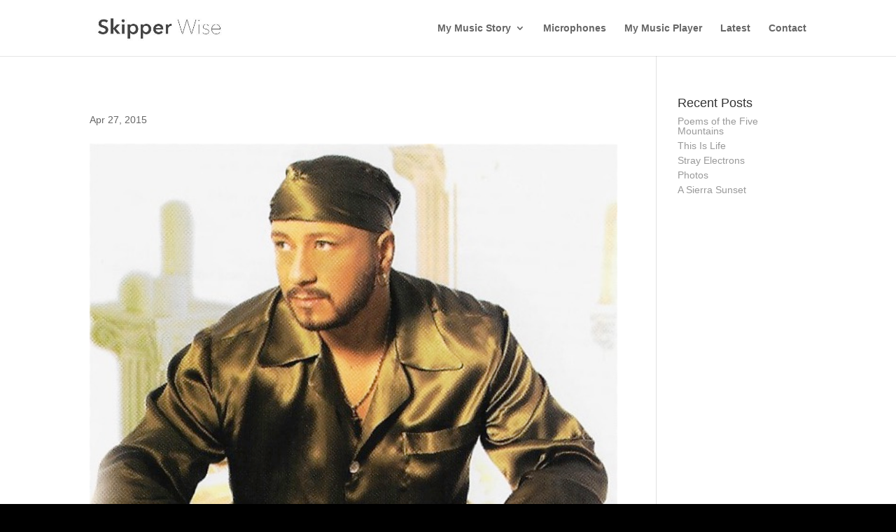

--- FILE ---
content_type: text/css; charset=UTF-8
request_url: https://www.skipperwise.com/wp-content/themes/Divi-child/style.css?ver=4.27.5
body_size: 2641
content:
/* Theme Name: Divi Child */
/* Theme URI: Divi */
/* Description: Divi Child Theme */
/* Author: Rick Aguilar */
/* Author URI: http://milodigital.com */
/* Template: Divi */
/* Version: 1.0.0 */
/* Tags: light, dark, two-columns */
/* Text Domain:  Divi-child */
/*
For older themes, and themes that do not use wp_enqueue_style() to enqueue their stylesheet, use the following line where twentyfourteen is the name of the directory where the theme resides:

Make sure you uncomment out this import line below if you want to include the parent CSS and the wp_enqueue_style() is not working. If you do not then you will not have any styling in your child theme from the parent theme.
*/
@import url("../Divi/style.css");
@import url(//fonts.googleapis.com/css?family=Lato:300,400,700);
html, body, div, span, applet, object, iframe,
h1, h2, h3, h4, h5, h6, p, blockquote, pre,
a, abbr, acronym, address, big, cite, code,
del, dfn, em, img, ins, kbd, q, s, samp,
small, strike, strong, sub, sup, tt, var,
b, u, i, center,
dl, dt, dd, ol, ul, li,
fieldset, form, label, legend,
table, caption, tbody, tfoot, thead, tr, th, td,
article, aside, canvas, details, embed,
figure, figcaption, footer, header, hgroup,
menu, nav, output, ruby, section, summary,
time, mark, audio, video {
  margin: 0;
  padding: 0;
  border: 0;
  font: inherit;
  font-size: 100%;
  vertical-align: baseline;
}

html {
  line-height: 1;
}

ol, ul {
  list-style: none;
}

table {
  border-collapse: collapse;
  border-spacing: 0;
}

caption, th, td {
  text-align: left;
  font-weight: normal;
  vertical-align: middle;
}

q, blockquote {
  quotes: none;
}
q:before, q:after, blockquote:before, blockquote:after {
  content: "";
  content: none;
}

a img {
  border: none;
}

article, aside, details, figcaption, figure, footer, header, hgroup, main, menu, nav, section, summary {
  display: block;
}

a, div, img {
  -moz-user-select: none;
  -webkit-user-select: none;
}

a {
  cursor: pointer;
}

input {
  outline: none;
}

strong {
  font-weight: 700;
}

body {
  margin: 0;
  padding: 0;
  background-color: #ffffff;
  width: 100%;
  font-family: Verdana, sans-serif;
  position: relative;
  -webkit-text-size-adjust: none;
  position: relative;
}

.clear {
  clear: both;
}

.hidden {
  display: none;
}

html {
  line-height: 1;
}

ol, ul {
  list-style: none;
}

table {
  border-collapse: collapse;
  border-spacing: 0;
}

caption, th, td {
  text-align: left;
  font-weight: normal;
  vertical-align: middle;
}

q, blockquote {
  quotes: none;
}

q:before, q:after, blockquote:before, blockquote:after {
  content: "";
  content: none;
}

a img {
  border: none;
}

article, aside, details, figcaption, figure, footer, header, hgroup, menu, nav, section, summary {
  display: block;
}

a, div, img {
  -moz-user-select: none;
  -webkit-user-select: none;
}

a {
  cursor: pointer;
}

input {
  outline: none;
}

strong {
  font-weight: 700;
}

body {
  margin: 0;
  padding: 0;
  background-color: #ffffff;
  width: 100%;
  font-family: Verdana, sans-serif;
  position: relative;
  -webkit-text-size-adjust: none;
  position: relative;
}

.clear {
  clear: both;
}

.hidden {
  display: none;
}

body {
  background: #000;
}

body .woocommerce .star-rating span:before, body .woocommerce-page .star-rating span:before, body .et_pb_widget li a:hover, body .et_pb_bg_layout_light .et_pb_promo_button, body .et_pb_bg_layout_light .et_pb_more_button, body .et_pb_filterable_portfolio .et_pb_portfolio_filters li a.active, body .et_pb_filterable_portfolio .et_pb_portofolio_pagination ul li a.active, body .et_pb_gallery .et_pb_gallery_pagination ul li a.active, body .wp-pagenavi span.current, body .wp-pagenavi a:hover, body .et_pb_contact_submit, body .et_pb_bg_layout_light .et_pb_newsletter_button, body .nav-single a, body .posted_in a {
  color: #fc8f25 !important;
}

p {
  line-height: 26px;
}

h1 {
  font-size: 42px;
  margin-bottom: 20px;
}

h2 {
  font-size: 28px;
  margin-bottom: 20px;
}

h3 {
  font-size: 24px;
  margin-bottom: 15px;
}

h4 {
  font-size: 18px;
  margin-bottom: 10px;
}

.cf:after {
  visibility: hidden;
  display: block;
  font-size: 0;
  content: " ";
  clear: both;
  height: 0;
}

.cf:before,
.cf:after {
  content: " ";
  /* 1 */
  display: table;
  /* 2 */
}

.cf:after {
  clear: both;
}

.et_pb_gallery_grid .et_pb_gallery_item {
  -webkit-animation: none;
  -moz-animation: none;
  -o-animation: none;
  animation: none;
}

.et_parallax_bg {
  background-position: right top;
  background-size: contain;
}

.et_pb_section,
.et_pb_section.et_pb_section_0.et_pb_with_background.et_section_regular {
  background-color: transparent !important;
}

#main-content {
  background-repeat: no-repeat;
  background-attachment: fixed !important;
  background-size: cover !important;
}

.et_pb_promo_button {
  background: #fc8f25;
  border: none;
  text-transform: uppercase;
}

.et_pb_promo_button:hover {
  border: none;
}

.et_pb_blog_grid .et_pb_post {
  font-size: 0.85em;
  line-height: 1.5em;
  height: 350px;
}

.et_pb_blog_grid .et_pb_post .post-meta {
  display: none;
}

.et_pb_blog_grid .et_pb_post .more-link:active,
.et_pb_blog_grid .et_pb_post .more-link:link,
.et_pb_blog_grid .et_pb_post .more-link:visited,
.et_pb_blog_grid .et_pb_post .more-link:hover {
  color: #CD5C5C;
}

.et_pb_column h2 {
  color: #fc8f25 !important;
}

.et_pb_promo {
  background: none !important;
}

.et_pb_row p {
  color: #fff !important;
}

/* ACCESSIBILITY IMPROVEMENTS */
.sr-only {
  color: #FFFFFF !important;
  background-color: #000000 !important;
  position: absolute;
  width: 1px;
  height: 1px;
  margin: -1px;
  padding: 0;
  overflow: hidden;
  clip: rect(0, 0, 0, 0);
  border: 0;
}

.et_pb_module.sr-only h1,
.et_pb_module.sr-only h2,
.et_pb_module.sr-only h3,
.et_pb_module.sr-only h4,
.et_pb_module.sr-only h5,
.et_pb_module.sr-only h6,
.et_pb_module.sr-only p {
  color: #FFFFFF !important;
  background-color: #000000 !important;
}

.et-fb-preview--desktop .et_pb_module.sr-only {
  color: initial !important;
  background-color: initial !important;
  width: auto;
  height: auto;
  margin: 0;
  clip: auto;
}

body {
  background: #000;
}
body .woocommerce .star-rating span:before, body .woocommerce-page .star-rating span:before, body .et_pb_widget li a:hover, body .et_pb_bg_layout_light .et_pb_promo_button, body .et_pb_bg_layout_light .et_pb_more_button, body .et_pb_filterable_portfolio .et_pb_portfolio_filters li a.active, body .et_pb_filterable_portfolio .et_pb_portofolio_pagination ul li a.active, body .et_pb_gallery .et_pb_gallery_pagination ul li a.active, body .wp-pagenavi span.current, body .wp-pagenavi a:hover, body .et_pb_contact_submit, body .et_pb_bg_layout_light .et_pb_newsletter_button, body .nav-single a, body .posted_in a {
  color: #fc8f25 !important;
}

p {
  line-height: 26px;
}

h1 {
  font-size: 42px;
  margin-bottom: 20px;
}

h2 {
  font-size: 28px;
  margin-bottom: 20px;
}

h3 {
  font-size: 24px;
  margin-bottom: 15px;
}

h4 {
  font-size: 18px;
  margin-bottom: 10px;
}

#homeBanner {
  height: 250px;
}

/* HACK FOR ALBUMS PAGE */
.page-id-1084 .et_pb_image {
  margin: 0px;
}

#mainLogo {
  position: absolute;
  z-index: 100;
}

#home_page_announcement {
  background-color: #333;
  color: #ff8503;
  text-align: center;
  font-size: 20px;
  padding: 10px;
  margin-top: 70px;
}

#home_page_announcement a,
#home_page_announcement a:link,
#home_page_announcement a:visited,
#home_page_announcement a:hover {
  color: #FF8503;
}

@media screen and (min-width: 1060px) {
  #home_page_announcement {
    margin-top: 30px;
  }
}
.et_parallax_bg {
  background-position: right top;
  background-size: contain;
}

.et_pb_section {
  background-color: transparent !important;
}

#main-content {
  background-repeat: no-repeat;
  background-attachment: fixed !important;
  background-size: cover !important;
}

.et_pb_promo_button {
  background: #fc8f25;
  border: none;
  text-transform: uppercase;
}
.et_pb_promo_button:hover {
  border: none;
}

a#playlist, a.playlist {
  background: url(img/player.png) top center no-repeat;
  background-size: 160px;
  padding: 100px 0 0;
  display: block;
  text-align: center;
}

.cd-album-gallery .et-pb-controllers {
  display: none;
}

.project_solidBg_color {
  background: rgba(81, 44, 27, 0.85);
}

.et_color_scheme_red a {
  color: #999;
}

.iconDateImg {
  margin-bottom: 30px;
}

.et_post_gallery {
  border-bottom: 1px solid #fff;
}

#project_gallery .et_pb_gallery {
  margin: 0px;
}
#project_gallery .et_pb_gallery .et_pb_gallery_item {
  margin-bottom: 20px;
}
#project_gallery .et_pb_gallery_title {
  color: #fff;
  text-align: center;
}

#cat_page_header .et_pb_fullwidth_header {
  padding: 20px 0 10px;
}
#cat_page_header .et_pb_fullwidth_header h1 {
  font-size: 28px;
}

.et_pb_column h2 {
  color: #fc8f25 !important;
}

.et_pb_promo {
  background: none !important;
}

.et_pb_row p {
  color: #fff !important;
}

.year_wrp .et_pb_row {
  background: rgba(81, 44, 27, 0.85);
}
.year_wrp .et_pb_row h2, .year_wrp .et_pb_row p, .year_wrp .et_pb_row .et_pb_promo_button {
  margin-left: 20px;
  margin-right: 20px;
}
.year_wrp .et_pb_row h2 {
  font-size: 28px;
  font-weight: 700;
  padding-bottom: 20px;
}
.year_wrp .et_pb_row h4 {
  font-weight: 300 !important;
}
.year_wrp .et_pb_row p:last-of-type {
  padding-bottom: 20px;
}
.year_wrp .et_pb_blurb_content {
  border-right: 1px solid #fc8f25;
}
.year_wrp .et_pb_blurb_content h2,
.year_wrp .et_pb_blurb_content h4 {
  font-size: 32px;
  color: #fda551;
  font-weight: 300;
  padding: 0;
  margin-bottom: 10px;
}
@media (min-width: 981px) {
  .year_wrp .et_pb_text_inner {
    padding-right: 30px;
  }
}
.year_wrp .et_pb_main_blurb_image {
  padding-bottom: 0px;
}

@media only screen and (min-width: 1px) and (max-width: 980px) {
  .breadcrumbs {
    padding-top: 70px !important;
  }

  .year_wrp .et_pb_blurb_content {
    border: none;
  }
}
.et_pb_row.breadcrumbs {
  padding: 40px 0 0;
}

.et_pb_row.breadcrumbs a, .et_pb_row.breadcrumbs span {
  font-size: 21px;
  display: block;
  float: left;
  margin-right: 10px;
}

.et_pb_row.breadcrumbs a {
  color: #666;
}

.et_pb_row.breadcrumbs .first {
  background: url(img/Lt_Arrow.png) left center no-repeat;
  padding-left: 50px;
}

.et_pb_row.breadcrumbs .active {
  color: #fff;
}

.single .et_pb_post:last-of-type {
  margin-bottom: 0px;
}

#project_gallery {
  border-bottom: 1px solid #fe9026;
}

.et_pb_row.breadcrumbs {
  padding: 40px 0 0;
}
.et_pb_row.breadcrumbs a, .et_pb_row.breadcrumbs span {
  font-size: 21px;
  display: block;
  float: left;
  margin-right: 10px;
}
.et_pb_row.breadcrumbs a {
  color: #666;
}
.et_pb_row.breadcrumbs .first {
  background: url(img/Lt_Arrow.png) left center no-repeat;
  padding-left: 50px;
}
.et_pb_row.breadcrumbs .active {
  color: #fff;
}

.nextPage {
  background: url(img/Rt_Arrow.png) right center no-repeat;
  float: right;
  text-align: right;
  width: 40%;
  display: block;
  padding-right: 60px;
  font-size: 21px;
  color: #e98b22 !important;
}

.lastPage {
  background: url(img/Lt_Arrow.png) left center no-repeat;
  float: left;
  text-align: left;
  width: 40%;
  display: block;
  padding-left: 60px;
  font-size: 21px;
}

@media only screen and (min-width: 1px) and (max-width: 750px) {
  .nextPage, .lastPage {
    width: 100%;
    padding: 0px 0px 20px;
    text-align: center;
  }

  .et_pb_row.breadcrumbs {
    padding: 70px 0 0;
  }
}
.entry-content p {
  padding-bottom: .5em;
  padding-top: .5em;
}

.vm-container {
  margin: 10px auto;
}

.project_solidBg_color {
  background: rgba(81, 44, 27, 0.85);
}

.et_color_scheme_red a {
  color: #999;
}

.iconDateImg {
  margin-bottom: 30px;
}

#cat_page_header .et_pb_fullwidth_header {
  padding: 20px 0 10px;
}

#cat_page_header .et_pb_fullwidth_header h1 {
  font-size: 28px;
}

#main-footer {
  background-color: #222222;
  position: relative;
  z-index: 1;
}

.et_post_gallery {
  border-bottom: 1px solid #fff;
}

#project_gallery .et_pb_gallery {
  margin: 0px;
}

#project_gallery .et_pb_gallery .et_pb_gallery_item {
  margin-bottom: 20px;
}

#project_gallery .et_pb_gallery_title {
  color: #fff;
  text-align: center;
}

#project_gallery {
  border-bottom: 1px solid #fe9026;
}

#home_page_announcement {
  background-color: #333;
  color: #ff8503;
  text-align: center;
  font-size: 20px;
  padding: 10px;
  margin-top: 70px;
}

#home_page_announcement a,
#home_page_announcement a:link,
#home_page_announcement a:visited,
#home_page_announcement a:hover {
  color: #FF8503;
}

@media screen and (min-width: 1060px) {
  #home_page_announcement {
    margin-top: 30px;
  }
}
#home_page_custom {
  position: relative;
  background: url(img/home_Bg.jpg) left top no-repeat;
  height: auto;
  background-size: cover;
  padding: 100px 0 0;
  overflow: hidden;
}

#home_page_custom .text_strip {
  background: #111111 url(img/home_strip.png) right top no-repeat;
  height: auto;
}

#home_page_custom .text_strip .text_wrp {
  max-width: 1000px;
  margin: 0 auto;
  color: #fff;
  position: relative;
  z-index: 1;
}

#home_page_custom .text_wrp .title_block {
  font-size: 36px;
  color: #ff8503;
  padding: 40px 0 20px;
  display: block;
}

#home_page_custom .text_wrp p {
  padding: 0 0 20px;
}

#home_page_custom .text_wrp .sig {
  margin-top: -20px;
  display: block;
  width: 70%;
  padding: 0 0 20px;
}

#home_page_custom .text_wrp .sig img {
  width: 100%;
}

#home_page_custom .home_btn {
  display: inline-block;
  background: #ff8403;
  padding: 10px 20px;
  color: #fff;
  font-weight: 700;
  text-transform: uppercase;
  margin-bottom: 40px;
}

#home_page_custom .text_strip .text_block {
  width: 60%;
  margin-right: 20px;
  float: right;
}

#home_page_custom .dec {
  position: absolute;
  top: 0px;
  background: url(img/home_skipper.png) 10% 0 no-repeat;
  max-width: 1600px;
  width: 100%;
  height: 100%;
}

#home_page_custom .timeline {
  background: url(img/home_timeline.png) left top no-repeat;
  background-size: contain;
  width: 100%;
  height: 360px;
  position: relative;
  z-index: 1;
  max-width: 1600px;
}

@media only screen and (max-width: 750px) {
  #home_page_custom {
    position: relative;
  }

  #home_page_custom .dec {
    background: url(img/home_skipper-mobile.png) 0% 40px no-repeat;
    background-size: 100%;
    width: 80%;
    /* max-width: 358px; */
  }

  #home_page_custom .timeline {
    background: url(img/home_timeline-mobile.png) no-repeat;
    width: 100%;
    background-size: contain;
    height: 262px;
  }

  #home_page_custom {
    padding: 40px 0 0;
  }

  #home_page_custom .text_wrp .title_block {
    font-size: 20px;
    padding: 20px 0 20px;
  }

  #home_page_custom .text_strip {
    background-color: #000;
    margin-bottom: 20px;
  }

  #home_page_custom .text_block {
    margin-bottom: 50px;
  }

  #home_page_custom .text_block p {
    line-height: 14px;
  }

  #home_page_custom .text_strip .text_block {
    font-size: 10px;
    width: 60%;
  }
}
@media only screen and (max-width: 530px) {
  #home_page_custom {
    position: relative;
    background: url(img/home_Bg-mobile.jpg) right bottom repeat;
    background-size: cover;
  }

  #home_page_custom .dec {
    background: url(img/home_skipper-mobile.png) 0 40px no-repeat;
    background-size: auto 43%;
    width: 100%;
  }

  #home_page_custom .home_btn {
    margin-bottom: 30px;
  }
}
#homeBanner {
  height: 250px;
}

@media only screen and (max-width: 1100px) {
  #home_page_custom {
    position: relative;
  }

  #home_page_custom .dec {
    background: url(img/home_skipper.png) 0% 100px no-repeat;
    background-size: 100%;
    width: 80%;
    /* max-width: 530px; */
  }
}
/* HACK FOR ALBUMS PAGE */
.page-id-1084 .et_pb_image {
  margin: 0px;
}

a#playlist, a.playlist {
  background: url(img/player.png) top center no-repeat;
  background-size: 160px;
  padding: 100px 0 0;
  display: block;
  text-align: center;
}

.cd-album-gallery .et-pb-controllers {
  display: none;
}


--- FILE ---
content_type: text/css; charset=UTF-8
request_url: https://www.skipperwise.com/wp-content/et-cache/global/et-divi-customizer-global.min.css?ver=1764918136
body_size: 335
content:
body,.et_pb_column_1_2 .et_quote_content blockquote cite,.et_pb_column_1_2 .et_link_content a.et_link_main_url,.et_pb_column_1_3 .et_quote_content blockquote cite,.et_pb_column_3_8 .et_quote_content blockquote cite,.et_pb_column_1_4 .et_quote_content blockquote cite,.et_pb_blog_grid .et_quote_content blockquote cite,.et_pb_column_1_3 .et_link_content a.et_link_main_url,.et_pb_column_3_8 .et_link_content a.et_link_main_url,.et_pb_column_1_4 .et_link_content a.et_link_main_url,.et_pb_blog_grid .et_link_content a.et_link_main_url,body .et_pb_bg_layout_light .et_pb_post p,body .et_pb_bg_layout_dark .et_pb_post p{font-size:14px}.et_pb_slide_content,.et_pb_best_value{font-size:15px}.bottom-nav,.bottom-nav a,.bottom-nav li.current-menu-item a{color:#ffffff}#et-footer-nav .bottom-nav li.current-menu-item a{color:#ffffff}#footer-info,#footer-info a{color:#ffffff}#footer-bottom .et-social-icon a{font-size:18px}#footer-bottom .et-social-icon a{color:#ffffff}@media only screen and (min-width:1350px){.et_pb_row{padding:27px 0}.et_pb_section{padding:54px 0}.single.et_pb_pagebuilder_layout.et_full_width_page .et_post_meta_wrapper{padding-top:81px}.et_pb_fullwidth_section{padding:0}}.hidden{display:none}.et_pb_contact_main_title{margin-left:20px;color:#fff}.et_pb_contact_form .et_pb_contact_left p{width:auto;float:none}.et_pb_contact_form .et_pb_contact_submit{margin-right:20px;background:#fc8f25;border:none;color:#fff!important}.et_pb_row.breadcrumbs{padding:40px 0 40px;color:#ccc}#homeBanner .et_pb_row{padding:0px}#homeBanner .et_pb_row img{float:right}.et_fixed_nav #logo{max-width:232px}.et_pb_blog_grid .et_pb_post p{color:#333!important}#blogWrp{min-height:600px}.gform_wrapper div.validation_error,.gform_wrapper .validation_message,.gform_wrapper .gfield_error .gfield_label{color:#FFFFFF}.gform_wrapper li.gfield.gfield_error{border:none;background:none}.gform_wrapper li.gfield_error div.ginput_complex.ginput_container label,.gform_wrapper li.gfield_error ul.gfield_checkbox,.gform_wrapper li.gfield_error ul.gfield_radio,.gform_wrapper .gfield_required{color:#FFFFFF}.gform_wrapper div.validation_error{border-top:2px solid #FFF;border-bottom:2px solid #FFF}.gform_wrapper div.validation_error{border-top:2px solid #FFF;border-bottom:2px solid #FFF;padding:20px;line-height:2em}.gform_wrapper .field_description_below .gfield_description{padding-top:0px;color:#FF0;margin-top:0px}#gform_confirmation_message_1{color:#FFF}.et_color_scheme_red .et_pb_text_inner a{color:orange;text-decoration:underline}#footer-info a{font-weight:normal;text-decoration:underline}#home_page_custom .home_btn{color:#171717}.et_color_scheme_red #et_search_icon:hover,.et_color_scheme_red .mobile_menu_bar:before,.et_color_scheme_red .et_pb_sum,.et_color_scheme_red .et_pb_pricing li a,.et_color_scheme_red .et_pb_pricing_table_button,.et_color_scheme_red .comment-reply-link,.et_color_scheme_red .form-submit .et_pb_button,.et_color_scheme_red .et_pb_bg_layout_light .et_pb_newsletter_button,.et_color_scheme_red .et_pb_contact_submit,.et_color_scheme_red .et_password_protected_form .et_submit_button,.et_color_scheme_red .et_pb_bg_layout_light .et_pb_more_button,.et_color_scheme_red .et_pb_bg_layout_light .et_pb_promo_button,.et_color_scheme_red .et_overlay:before,.et_color_scheme_red .entry-summary p.price ins,.et_color_scheme_red #top-menu li.current-menu-ancestor>a,.et_color_scheme_red #top-menu li.current-menu-item>a,.et_color_scheme_red .bottom-nav li.current-menu-item>a{color:rgb(156,48,48)}.et_color_scheme_red .et_pb_promo_button{color:#171717!important}

--- FILE ---
content_type: text/css; charset=UTF-8
request_url: https://www.skipperwise.com/wp-content/plugins/vimuse/css/vimuse-dark.css
body_size: 3699
content:
/******************** Vimuse Dark Colour Skin **********************/


/******************** Player App **********************/
.vm-container {
  width: 100%;
  max-width: 960px;
  margin: 40px auto 0 auto;
  position: relative;
}
.vm-container *,
.vm-container *:before,
.vm-container *:after {
  -webkit-box-sizing: content-box;
  -moz-box-sizing: content-box;
  box-sizing: content-box;
}
.vm-container.lights-off {
  z-index: 100001;
}
.vm-container.only-audio {
  max-width: 720px;
}
.vm-container.one-col {
  height: auto !important;
}
.vm-container.cf:before,
.vm-container.cf:after {
  content: " ";
  /* 1 */
  display: table;
  /* 2 */
}
.vm-container.cf:after {
  clear: both;
}
.vm-container.cf {
  *zoom: 1;
}
.vm-container:-webkit-full-screen {
  width: 100% !important;
  height: 100% !important;
  max-width: none;
  padding-top: 40px;
  overflow: auto;
  background: #000 !important;
}
.vm-container:-moz-full-screen {
  overflow: auto;
  padding-top: 40px;
  background: #000 !important;
}
.vm-container:fullscreen {
  overflow: auto;
  padding-top: 40px;
  /* needed for Opera 12.1 */
  max-width: none;
  margin: auto !important;
  background: #000 !important;
}
.vm-stage {
  max-width: 640px;
  width: 100%;
  margin: auto;
  position: relative;
  background: #303030;
  -webkit-box-shadow: 0 1px 2px rgba(0, 0, 0, 0.7), inset 0 1px 0 rgba(255, 255, 255, 0.1);
  -moz-box-shadow: 0 1px 2px rgba(0, 0, 0, 0.7), inset 0 1px 0 rgba(255, 255, 255, 0.1);
  box-shadow: 0 1px 2px rgba(0, 0, 0, 0.7), inset 0 1px 0 rgba(255, 255, 255, 0.1);
  -webkit-border-radius: 3px;
  -moz-border-radius: 3px;
  border-radius: 3px;
  -moz-background-clip: padding;
  -webkit-background-clip: padding-box;
  background-clip: padding-box;
}
.only-audio .vm-stage {
  max-width: 400px;
}
.playlist-left .vm-stage {
  float: right;
  width: 66.66%;
  -webkit-border-radius: 0 3px 3px 0;
  -moz-border-radius: 0 3px 3px 0;
  border-radius: 0 3px 3px 0;
  -moz-background-clip: padding;
  -webkit-background-clip: padding-box;
  background-clip: padding-box;
}
.playlist-right .vm-stage {
  float: left;
  width: 66.66%;
  -webkit-border-radius: 3px 0 0 3px;
  -moz-border-radius: 3px 0 0 3px;
  border-radius: 3px 0 0 3px;
  -moz-background-clip: padding;
  -webkit-background-clip: padding-box;
  background-clip: padding-box;
}
.vm-stage.loading {
  height: 390px;
  background: #303030 url(../images/player-loading.gif) center center no-repeat;
}
.vm-stage.loading .vm-player {
  opacity: 0;
  height: 360px;
}
.vm-stage.loading .vm-aux-controls {
  opacity: 0;
}
.vm-stage.loading .vm-audio-poster {
  display: none;
}
.vm-stage.loading + .vm-playlist li {
  opacity: 0;
}
.only-audio .vm-stage {
  width: 55.55%;
}
.only-audio .vm-stage.loading {
  height: 260px;
}
.only-audio .vm-stage.loading .vm-player {
  height: 30px;
}
.only-audio .vm-stage.loading .vm-audio-details {
  opacity: 0;
  height: 200px;
}
.vm-stage.no-float {
  float: none;
  width: 100%;
  -webkit-border-radius: 3px;
  -moz-border-radius: 3px;
  border-radius: 3px;
  -moz-background-clip: padding;
  -webkit-background-clip: padding-box;
  background-clip: padding-box;
}
.vm-stage.fixed {
  position: fixed;
  top: 0;
  z-index: 10;
  -webkit-box-shadow: 0 4px 10px rgba(0, 0, 0, 0.5);
  -moz-box-shadow: 0 4px 10px rgba(0, 0, 0, 0.5);
  box-shadow: 0 4px 10px rgba(0, 0, 0, 0.5);
}
.vm-stage.scroll-end {
  position: absolute;
  bottom: 0;
  left: 0;
  right: 0;
  z-index: 10;
  -webkit-box-shadow: 0 4px 10px rgba(0, 0, 0, 0.5);
  -moz-box-shadow: 0 4px 10px rgba(0, 0, 0, 0.5);
  box-shadow: 0 4px 10px rgba(0, 0, 0, 0.5);
}
/******************** Current item info **********************/
.vm-stage .current-item-info {
  position: absolute;
  top: 0;
  left: 0;
  right: 0;
  z-index: 10;
  padding: 10px;
  opacity: 0;
  background: rgba(0, 0, 0, 0.5);
  font: 14px/1.4 'PT Sans', 'Helvetica Neue', Helvetica, Arial, sans-serif;
  color: #fff;
  -webkit-box-shadow: 0 1px 2px rgba(0, 0, 0, 0.7);
  -moz-box-shadow: 0 1px 2px rgba(0, 0, 0, 0.7);
  box-shadow: 0 1px 2px rgba(0, 0, 0, 0.7);
  -webkit-transition: opacity 400ms ease;
  -moz-transition: opacity 400ms ease;
  -ms-transition: opacity 400ms ease;
  -o-transition: opacity 400ms ease;
  transition: opacity 400ms ease;
}
.vm-stage:hover .current-item-info {
  opacity: 1;
}
.only-audio .vm-stage .current-item-info {
  display: none;
}
/******************** Audio poster & info **********************/
.vm-audio-details {
  position: relative;
  width: 100%;
  background-color: #303030;
  background-image: -webkit-gradient(linear, left top, left bottom, from(#303030), to(#202020));
  background-image: -webkit-linear-gradient(top, #303030, #202020);
  background-image: -moz-linear-gradient(top, #303030, #202020);
  background-image: -ms-linear-gradient(top, #303030, #202020);
  background-image: -o-linear-gradient(top, #303030, #202020);
  background-image: linear-gradient(to bottom, #303030, #202020);
  -pie-background: linear-gradient(top, #303030, #202020);
  -webkit-border-radius: 3px 3px 0 0;
  -moz-border-radius: 3px 3px 0 0;
  border-radius: 3px 3px 0 0;
  -moz-background-clip: padding;
  -webkit-background-clip: padding-box;
  background-clip: padding-box;
  -webkit-box-shadow: inset 0 1px 0 rgba(255, 255, 255, 0.1);
  -moz-box-shadow: inset 0 1px 0 rgba(255, 255, 255, 0.1);
  box-shadow: inset 0 1px 0 rgba(255, 255, 255, 0.1);
}
.vm-audio-details .vm-audio-poster {
  width: 100%;
  padding-bottom: 56.25%;
  overflow: hidden;
  position: relative;
}
.vm-audio-details .vm-audio-poster img {
  position: absolute;
  top: 0;
  left: 0;
  right: 0;
  bottom: 0;
  margin: auto;
  max-height: 100%;
  opacity: 1;
  -ms-interpolation-mode: bicubic;
  -webkit-transition: opacity 400ms ease;
  -moz-transition: opacity 400ms ease;
  -ms-transition: opacity 400ms ease;
  -o-transition: opacity 400ms ease;
  transition: opacity 400ms ease;
}
.vm-audio-details .vm-audio-poster.img-loading {
  background: url(../images/imageLoad.gif) center center no-repeat;
}
.vm-audio-details .vm-audio-poster.img-loading img {
  opacity: 0;
}
.vm-audio-details .vm-audio-info {
  display: none;
}
.vm-audio-details .vm-audio-info p {
  font: 12px/1.2 'PT Sans', 'Helvetica Neue', Helvetica, Arial, sans-serif;
  color: #ccc;
  text-shadow: 0 1px 1px rgba(0, 0, 0, 0.9);
  margin: 0 0 10px 0;
}
.vm-audio-details .vm-audio-info p.track {
  font-size: 16px;
  color: #fff;
}
.vm-audio-details .vm-audio-info p.album {
  margin-bottom: 0;
}
.only-audio .vm-audio-details {
  height: 200px;
  padding: 25px;
  opacity: 1;
  -webkit-box-sizing: border-box;
  -moz-box-sizing: border-box;
  box-sizing: border-box;
  -webkit-transition: opacity 2000ms ease;
  -moz-transition: opacity 2000ms ease;
  -ms-transition: opacity 2000ms ease;
  -o-transition: opacity 2000ms ease;
  transition: opacity 2000ms ease;
}
.only-audio .vm-audio-details .vm-audio-poster {
  float: left;
  width: 150px;
  height: 150px;
  padding: 0;
  overflow: visible;
}
.only-audio .vm-audio-details .vm-audio-poster img {
  z-index: 2;
  width: 100%;
  height: 100%;
}
.only-audio .vm-audio-details .vm-audio-poster:before {
  content: '';
  position: absolute;
  top: -7px;
  left: -7px;
  right: -7px;
  bottom: -7px;
  z-index: 1;
  -webkit-box-shadow: inset 0 1px 5px rgba(0, 0, 0, 0.9), 0 1px 0 rgba(255, 255, 255, 0.1);
  -moz-box-shadow: inset 0 1px 5px rgba(0, 0, 0, 0.9), 0 1px 0 rgba(255, 255, 255, 0.1);
  box-shadow: inset 0 1px 5px rgba(0, 0, 0, 0.9), 0 1px 0 rgba(255, 255, 255, 0.1);
}
.only-audio .vm-audio-details .vm-audio-poster:after {
  content: '';
  position: absolute;
  top: 0;
  left: 0;
  right: 0;
  bottom: 0;
  z-index: 3;
  -webkit-box-shadow: inset 0 1px 1px rgba(255, 255, 255, 0.2);
  -moz-box-shadow: inset 0 1px 1px rgba(255, 255, 255, 0.2);
  box-shadow: inset 0 1px 1px rgba(255, 255, 255, 0.2);
}
.only-audio .vm-audio-details .vm-audio-info {
  display: block;
  overflow: hidden;
  padding-left: 25px;
  -webkit-box-sizing: border-box;
  -moz-box-sizing: border-box;
  box-sizing: border-box;
}
.only-audio.no-cover .vm-audio-details {
  height: auto;
}
.only-audio.no-cover .vm-audio-details .vm-audio-poster {
  display: none !important;
}
.only-audio.no-cover .vm-audio-details .vm-audio-info {
  float: none;
  width: 100%;
  padding-left: 0;
  max-width: none;
}
.only-audio.no-track-info .vm-audio-details .vm-audio-poster {
  float: none;
  margin: auto;
}
.only-audio.no-track-info .vm-audio-details .vm-audio-info {
  display: none;
}
.only-audio.no-audio-details .vm-audio-details {
  display: none;
}
/******************** Player **********************/
.vm-player {
  width: 100%;
  margin: 0 auto;
  position: relative;
  opacity: 1;
  -webkit-transition: opacity 2000ms ease;
  -moz-transition: opacity 2000ms ease;
  -ms-transition: opacity 2000ms ease;
  -o-transition: opacity 2000ms ease;
  transition: opacity 2000ms ease;
  /* qualities selector */
}
.vm-player.video,
.vm-player.vimeo,
.vm-player.dailymotion {
  height: 0;
  padding-bottom: 56.25%;
  overflow: hidden;
}
.vm-player video {
  width: 100% !important;
  height: 100% !important;
  max-width: none !important;
  margin: 0 !important;
}
.vm-player audio {
  width: 100%;
}
.vm-player.audio,
.vm-player.radio {
  margin-top: -30px;
}
.vm-player iframe {
  position: absolute;
  top: 0;
  left: 0;
  width: 100%;
  height: 100%;
}
.vm-player .mejs-container.mejs-video {
  position: absolute;
  top: 0;
  left: 0;
  width: 100%;
  height: 100%;
}
.vm-player .mejs-container .me-plugin,
.vm-player .mejs-container embed {
  width: 100% !important;
  height: 100% !important;
}
.vm-player .mejs-container .mejs-fullscreen-button.vm-disabled {
  visibility: hidden;
  pointer-events: none;
}
.vm-player .mejs-container.mejs-ios .mejs-fullscreen-button {
  visibility: hidden;
}
.vm-player .mejs-container .mejs-controls {
  background-color: rgba(50, 50, 50, 0.7);
  background-image: -webkit-gradient(linear, left top, left bottom, from(rgba(50, 50, 50, 0.7)), to(rgba(20, 20, 20, 0.7)));
  background-image: -webkit-linear-gradient(top, rgba(50, 50, 50, 0.7), rgba(20, 20, 20, 0.7));
  background-image: -moz-linear-gradient(top, rgba(50, 50, 50, 0.7), rgba(20, 20, 20, 0.7));
  background-image: -ms-linear-gradient(top, rgba(50, 50, 50, 0.7), rgba(20, 20, 20, 0.7));
  background-image: -o-linear-gradient(top, rgba(50, 50, 50, 0.7), rgba(20, 20, 20, 0.7));
  background-image: linear-gradient(to bottom, rgba(50, 50, 50, 0.7), rgba(20, 20, 20, 0.7));
  -pie-background: linear-gradient(top, rgba(50, 50, 50, 0.7), rgba(20, 20, 20, 0.7));
  -webkit-box-shadow: inset 0 1px 0 rgba(255, 255, 255, 0.1), 0 1px 2px rgba(0, 0, 0, 0.5);
  -moz-box-shadow: inset 0 1px 0 rgba(255, 255, 255, 0.1), 0 1px 2px rgba(0, 0, 0, 0.5);
  box-shadow: inset 0 1px 0 rgba(255, 255, 255, 0.1), 0 1px 2px rgba(0, 0, 0, 0.5);
}
.vm-player .mejs-container .mejs-controls .mejs-play {
  height: 100%;
  -webkit-box-shadow: 1px 0 0 rgba(20, 20, 20, 0.7), 2px 0 0 rgba(50, 50, 50, 0.7);
  -moz-box-shadow: 1px 0 0 rgba(20, 20, 20, 0.7), 2px 0 0 rgba(50, 50, 50, 0.7);
  box-shadow: 1px 0 0 rgba(20, 20, 20, 0.7), 2px 0 0 rgba(50, 50, 50, 0.7);
}
.vm-player .mejs-container .mejs-controls .mejs-time {
  padding-left: 8px;
}
.vm-player .mejs-container .mejs-controls .mejs-volume-button {
  height: 100%;
  -webkit-box-shadow: -1px 0 0 rgba(20, 20, 20, 0.7), -2px 0 0 rgba(50, 50, 50, 0.7);
  -moz-box-shadow: -1px 0 0 rgba(20, 20, 20, 0.7), -2px 0 0 rgba(50, 50, 50, 0.7);
  box-shadow: -1px 0 0 rgba(20, 20, 20, 0.7), -2px 0 0 rgba(50, 50, 50, 0.7);
}
.vm-player .mejs-controls .mejs-time-rail .mejs-time-loaded {
  background-color: #0066aa;
  background-image: -webkit-gradient(linear, left top, left bottom, from(#0066aa), to(#22a7ff));
  /* Chrome, Safari 4+ */
  background-image: -webkit-linear-gradient(top, #0066aa, #22a7ff);
  /* Chrome 10-25, iOS 5+, Safari 5.1+ */
  background-image: -moz-linear-gradient(top, #0066aa, #22a7ff);
  /* Firefox 3.6-15 */
  background-image: -o-linear-gradient(top, #0066aa, #22a7ff);
  /* Opera 11.10-12.00 */
  background-image: linear-gradient(to bottom, #0066aa, #22a7ff);
  /* Chrome 26, Firefox 16+, IE 10+, Opera 12.10+ */
}
.vm-player .mejs-captions-text {
  padding: 5px 8px;
  font-size: 14px;
  line-height: 1.2;
  background: rgba(20, 20, 20, 0.6);
}
.vm-player .mejs-postroll-layer-content {
  padding: 30px 30px 20px 20px;
  font: 14px/1.2 'Helvetica Neue', Helvetica, Arial, sans-serif;
  color: #fff;
  overflow: auto;
  -ms-touch-action: none;
  -webkit-overflow-scrolling: touch;
  -webkit-box-sizing: border-box;
  -moz-box-sizing: border-box;
  box-sizing: border-box;
}
.vm-player .mejs-postroll-layer-content img {
  max-width: 100%;
}
.vm-player .mejs-postroll-close {
  padding: 3px 5px;
  background: #b4b4b4;
  font-size: 22px;
  line-height: 1;
  color: #242424;
  cursor: pointer;
}
.only-audio .vm-player.audio {
  margin-top: 0;
}
.vm-player.vimeo .mejs-controls,
.vm-player.dailymotion .mejs-controls {
  display: none;
}
/******************** Auxiliary Controls **********************/
.vm-aux-controls {
  width: 100%;
  height: 30px;
  line-height: 30px;
  background: #2a2a2a;
  margin: 0 auto;
  opacity: 1;
  -webkit-border-radius: 0 0 3px 3px;
  -moz-border-radius: 0 0 3px 3px;
  border-radius: 0 0 3px 3px;
  -moz-background-clip: padding;
  -webkit-background-clip: padding-box;
  background-clip: padding-box;
  -webkit-transition: opacity 2000ms ease;
  -moz-transition: opacity 2000ms ease;
  -ms-transition: opacity 2000ms ease;
  -o-transition: opacity 2000ms ease;
  transition: opacity 2000ms ease;
}
.vm-aux-controls a {
  display: inline-block;
  cursor: pointer;
  vertical-align: middle;
  margin-right: 20px;
  opacity: 0.5;
  height: 100%;
}
.vm-aux-controls a.active {
  opacity: 1.0;
}
.vm-aux-controls a:first-child {
  margin-left: 10px;
}
.vm-aux-controls .vm-prev-track {
  width: 16px;
  cursor: default;
  background: url(../images/dark/prev-track.png) center center no-repeat;
}
.vm-aux-controls .vm-prev-track.active {
  cursor: pointer;
}
@media only screen and (-webkit-min-device-pixel-ratio: 2), only screen and (min--moz-device-pixel-ratio: 2), only screen and (-o-min-device-pixel-ratio: 2/1), only screen and (min-device-pixel-ratio: 2), only screen and (min-resolution: 192dpi), only screen and (min-resolution: 2dppx) {
  .vm-aux-controls .vm-prev-track {
    background-image: url('../images/dark/prev-track-2x.png');
    background-size: 13px 12px;
    background-repeat: no-repeat;
  }
}
.vm-aux-controls .vm-next-track {
  width: 16px;
  cursor: default;
  background: url(../images/dark/next-track.png) center center no-repeat;
}
.vm-aux-controls .vm-next-track.active {
  cursor: pointer;
}
@media only screen and (-webkit-min-device-pixel-ratio: 2), only screen and (min--moz-device-pixel-ratio: 2), only screen and (-o-min-device-pixel-ratio: 2/1), only screen and (min-device-pixel-ratio: 2), only screen and (min-resolution: 192dpi), only screen and (min-resolution: 2dppx) {
  .vm-aux-controls .vm-next-track {
    background-image: url('../images/dark/next-track-2x.png');
    background-size: 13px 12px;
    background-repeat: no-repeat;
  }
}
.vm-aux-controls .vm-repeat {
  width: 14px;
  position: relative;
  background: url(../images/dark/repeat.png) center center no-repeat;
}
@media only screen and (-webkit-min-device-pixel-ratio: 2), only screen and (min--moz-device-pixel-ratio: 2), only screen and (-o-min-device-pixel-ratio: 2/1), only screen and (min-device-pixel-ratio: 2), only screen and (min-resolution: 192dpi), only screen and (min-resolution: 2dppx) {
  .vm-aux-controls .vm-repeat {
    background-image: url('../images/dark/repeat-2x.png');
    background-size: 14px 15px;
    background-repeat: no-repeat;
  }
}
.vm-aux-controls .vm-repeat.one:after {
  content: '1';
  font-size: 8px;
  text-align: center;
  line-height: 10px;
  color: #444;
  background: #d8d8d8;
  display: block;
  width: 10px;
  height: 10px;
  position: absolute;
  top: 16px;
  left: -2px;
  -webkit-border-radius: 50%;
  -moz-border-radius: 50%;
  border-radius: 50%;
  -moz-background-clip: padding;
  -webkit-background-clip: padding-box;
  background-clip: padding-box;
}
.vm-aux-controls .vm-shuffle {
  width: 15px;
  background: url(../images/dark/shuffle.png) center center no-repeat;
}
@media only screen and (-webkit-min-device-pixel-ratio: 2), only screen and (min--moz-device-pixel-ratio: 2), only screen and (-o-min-device-pixel-ratio: 2/1), only screen and (min-device-pixel-ratio: 2), only screen and (min-resolution: 192dpi), only screen and (min-resolution: 2dppx) {
  .vm-aux-controls .vm-shuffle {
    background-image: url('../images/dark/shuffle-2x.png');
    background-size: 15px 13px;
    background-repeat: no-repeat;
  }
}
.vm-aux-controls .vm-show-playlist {
  width: 14px;
  background: url(../images/dark/playlist.png) center center no-repeat;
}
@media only screen and (-webkit-min-device-pixel-ratio: 2), only screen and (min--moz-device-pixel-ratio: 2), only screen and (-o-min-device-pixel-ratio: 2/1), only screen and (min-device-pixel-ratio: 2), only screen and (min-resolution: 192dpi), only screen and (min-resolution: 2dppx) {
  .vm-aux-controls .vm-show-playlist {
    background-image: url('../images/dark/playlist-2x.png');
    background-size: 14px 14px;
    background-repeat: no-repeat;
  }
}
.vm-aux-controls .vm-make-fullscreen {
  width: 16px;
  display: none;
  background: url(../images/dark/fullscreen.png) center center no-repeat;
}
@media only screen and (-webkit-min-device-pixel-ratio: 2), only screen and (min--moz-device-pixel-ratio: 2), only screen and (-o-min-device-pixel-ratio: 2/1), only screen and (min-device-pixel-ratio: 2), only screen and (min-resolution: 192dpi), only screen and (min-resolution: 2dppx) {
  .vm-aux-controls .vm-make-fullscreen {
    background-image: url('../images/dark/fullscreen-2x.png');
    background-size: 16px 16px;
    background-repeat: no-repeat;
  }
}
.vm-aux-controls .vm-lights {
  width: 16px;
  background: url(../images/dark/lights.png) center center no-repeat;
}
@media only screen and (-webkit-min-device-pixel-ratio: 2), only screen and (min--moz-device-pixel-ratio: 2), only screen and (-o-min-device-pixel-ratio: 2/1), only screen and (min-device-pixel-ratio: 2), only screen and (min-resolution: 192dpi), only screen and (min-resolution: 2dppx) {
  .vm-aux-controls .vm-lights {
    background-image: url('../images/dark/lights-2x.png');
    background-size: 16px 16px;
    background-repeat: no-repeat;
  }
}
.vm-aux-controls .vm-search {
  width: 16px;
  opacity: 1;
  float: right;
  margin-right: 0;
  padding-right: 20px;
  background: url(../images/dark/search.png) left center no-repeat;
}
@media only screen and (-webkit-min-device-pixel-ratio: 2), only screen and (min--moz-device-pixel-ratio: 2), only screen and (-o-min-device-pixel-ratio: 2/1), only screen and (min-device-pixel-ratio: 2), only screen and (min-resolution: 192dpi), only screen and (min-resolution: 2dppx) {
  .vm-aux-controls .vm-search {
    background-image: url('../images/dark/search-2x.png');
    background-size: 16px 18px;
    background-repeat: no-repeat;
  }
}
.vm-search-box {
  display: none;
  width: 100%;
  height: 44px;
  padding: 7px;
  background: #2a2a2a;
  border-top: 0;
  -webkit-border-radius: 0 0 3px 3px;
  -moz-border-radius: 0 0 3px 3px;
  border-radius: 0 0 3px 3px;
  -moz-background-clip: padding;
  -webkit-background-clip: padding-box;
  background-clip: padding-box;
  -webkit-box-sizing: border-box;
  -moz-box-sizing: border-box;
  box-sizing: border-box;
}
.vm-search-box input {
  width: 100%;
  height: 100%;
  background: #242424;
  border: 0;
  color: #fff;
  line-height: 30px;
  font: 14px 'Helvetica Neue', Helvetica, Arial, sans-serif;
  padding: 0 10px;
  -webkit-box-shadow: inset 0 1px 2px rgba(0, 0, 0, 0.7),  0 1px 0 rgba(255, 255, 255, 0.1);
  -moz-box-shadow: inset 0 1px 2px rgba(0, 0, 0, 0.7),  0 1px 0 rgba(255, 255, 255, 0.1);
  box-shadow: inset 0 1px 2px rgba(0, 0, 0, 0.7),  0 1px 0 rgba(255, 255, 255, 0.1);
  -webkit-box-sizing: border-box;
  -moz-box-sizing: border-box;
  box-sizing: border-box;
  -webkit-appearance: none;
}
.playlist-left .vm-aux-controls {
  -webkit-border-radius: 0 0 3px 0;
  -moz-border-radius: 0 0 3px 0;
  border-radius: 0 0 3px 0;
  -moz-background-clip: padding;
  -webkit-background-clip: padding-box;
  background-clip: padding-box;
}
.playlist-right .vm-aux-controls {
  -webkit-border-radius: 0 0 0 3px;
  -moz-border-radius: 0 0 0 3px;
  border-radius: 0 0 0 3px;
  -moz-background-clip: padding;
  -webkit-background-clip: padding-box;
  background-clip: padding-box;
}
.vm-stage.no-float .vm-aux-controls {
  -webkit-border-radius: 0 0 3px 3px;
  -moz-border-radius: 0 0 3px 3px;
  border-radius: 0 0 3px 3px;
  -moz-background-clip: padding;
  -webkit-background-clip: padding-box;
  background-clip: padding-box;
}
/******************** Playlist **********************/
.vm-playlist {
  list-style: none !important;
  margin: 20px auto 0 auto;
  width: 100%;
  max-width: 1000px;
  padding: 0;
  background: #343434;
  overflow: auto;
  -webkit-border-radius: 3px;
  -moz-border-radius: 3px;
  border-radius: 3px;
  -moz-background-clip: padding;
  -webkit-background-clip: padding-box;
  background-clip: padding-box;
  -webkit-box-shadow: inset 0 1px 0 rgba(255, 255, 255, 0.2), 0 1px 2px rgba(0, 0, 0, 0.7);
  -moz-box-shadow: inset 0 1px 0 rgba(255, 255, 255, 0.2), 0 1px 2px rgba(0, 0, 0, 0.7);
  box-shadow: inset 0 1px 0 rgba(255, 255, 255, 0.2), 0 1px 2px rgba(0, 0, 0, 0.7);
  -webkit-box-sizing: border-box;
  -moz-box-sizing: border-box;
  box-sizing: border-box;
  -ms-touch-action: none;
  -webkit-overflow-scrolling: touch;
}
.vm-playlist.custom-scrollbar {
  overflow: hidden;
  position: relative;
}
.vm-playlist.bottom {
  max-width: 640px;
  min-width: 240px;
}
.vm-playlist.left,
.vm-playlist.right {
  width: 33.33%;
  height: 100%;
  margin-top: 0;
  position: absolute;
  top: 0;
}
.vm-playlist.left {
  left: 0;
  -webkit-border-radius: 3px 0 0 3px;
  -moz-border-radius: 3px 0 0 3px;
  border-radius: 3px 0 0 3px;
  -moz-background-clip: padding;
  -webkit-background-clip: padding-box;
  background-clip: padding-box;
}
.vm-playlist.right {
  right: 0;
  -webkit-border-radius: 0 3px 3px 0;
  -moz-border-radius: 0 3px 3px 0;
  border-radius: 0 3px 3px 0;
  -moz-background-clip: padding;
  -webkit-background-clip: padding-box;
  background-clip: padding-box;
}
.vm-playlist.no-float {
  position: relative;
  width: 100% !important;
  max-width: 640px;
  min-width: 240px;
  margin-top: 20px;
  -webkit-border-radius: 3px;
  -moz-border-radius: 3px;
  border-radius: 3px;
  -moz-background-clip: padding;
  -webkit-background-clip: padding-box;
  background-clip: padding-box;
}
.vm-playlist.resizing {
  position: absolute;
  visibility: hidden;
  display: block !important;
}
.vm-playlist li {
  height: 20px;
  padding: 8px 15px;
  margin: 0 !important;
  border-bottom: 1px solid #232323;
  border-top: 1px solid #454545;
  font: 14px/20px 'PT Sans', 'Helvetica Neue', Helvetica, Arial, sans-serif;
  color: #fff;
  text-shadow: 0 1px 1px rgba(0, 0, 0, 0.9);
  position: relative;
  opacity: 1;
  -ms-touch-action: none;
  -webkit-transform: translateZ(0px);
  -webkit-transition: opacity 2000ms ease;
  -moz-transition: opacity 2000ms ease;
  -ms-transition: opacity 2000ms ease;
  -o-transition: opacity 2000ms ease;
  transition: opacity 2000ms ease;
}
.vm-playlist li.loading {
  background-image: url(../images/itemLoad.gif);
  background-position: center center;
  background-repeat: no-repeat;
}
.vm-playlist li.show-thumb {
  height: 65px;
  padding-top: 20px;
  -webkit-box-sizing: border-box;
  -moz-box-sizing: border-box;
  box-sizing: border-box;
}
.vm-playlist li.show-thumb:before {
  text-indent: -6px;
}
.vm-playlist li:first-child,
.vm-playlist li.first {
  border-top: none;
}
.vm-playlist li:last-child,
.vm-playlist li.last {
  border-bottom: none;
}
.vm-playlist li.current {
  background-color: #0099ff;
  background-image: -webkit-gradient(linear, left top, left bottom, from(#0099ff), to(#005288));
  background-image: -webkit-linear-gradient(top, #0099ff, #005288);
  background-image: -moz-linear-gradient(top, #0099ff, #005288);
  background-image: -ms-linear-gradient(top, #0099ff, #005288);
  background-image: -o-linear-gradient(top, #0099ff, #005288);
  background-image: linear-gradient(to bottom, #0099ff, #005288);
  -pie-background: linear-gradient(top, #0099ff, #005288);
  -webkit-box-shadow: inset 0 1px 0 rgba(255, 255, 255, 0.3), 0 1px 1px rgba(0, 0, 0, 0.7);
  -moz-box-shadow: inset 0 1px 0 rgba(255, 255, 255, 0.3), 0 1px 1px rgba(0, 0, 0, 0.7);
  box-shadow: inset 0 1px 0 rgba(255, 255, 255, 0.3), 0 1px 1px rgba(0, 0, 0, 0.7);
  border-bottom: none;
  z-index: 2;
}
.vm-playlist.ui-sortable li {
  cursor: move;
}
.vm-playlist.no-touch li:hover,
.vm-playlist.touch li.selected {
  background-color: #3c3c3c;
}
.vm-playlist.left li.show-thumb,
.vm-playlist.right li.show-thumb {
  padding-top: 10px;
}
.vm-playlist.left.no-float li.show-thumb,
.vm-playlist.right.no-float li.show-thumb {
  padding-top: 20px;
}
.vm-playlist.searching li {
  opacity: 0.5;
}
.vm-playlist.searching li.filtered {
  opacity: 1;
}
.vm-playlist .item-holder {
  background: #494949;
  list-style: none;
}
.vm-playlist li.show-thumb:first-child ~ .item-holder {
  height: 47px;
}
.vm-playlist .ui-sortable-helper:not(.current) {
  background: #3c3c3c;
}
.vm-playlist .title {
  cursor: pointer;
  display: inline-block;
  vertical-align: top;
  overflow: hidden;
  white-space: nowrap;
  -ms-text-overflow: ellipsis;
  text-overflow: ellipsis;
  position: relative;
  padding-left: 30px;
  -webkit-box-sizing: border-box;
  -moz-box-sizing: border-box;
  box-sizing: border-box;
}
.vm-playlist .title:before {
  content: '';
  position: absolute;
  height: 100%;
  width: 14px;
  top: 0;
  left: 5px;
}
.vm-playlist li.show-thumb .title {
  padding-left: 90px;
}
.vm-playlist li.show-thumb .title:before {
  left: 70px;
}
.vm-playlist.left li.show-thumb .title,
.vm-playlist.right li.show-thumb .title {
  width: 100%;
  padding-right: 10px;
  display: block;
  margin-bottom: 10px;
}
.vm-playlist.left.no-float li.show-thumb .title,
.vm-playlist.right.no-float li.show-thumb .title {
  width: auto;
  padding-right: 0;
  display: inline-block;
  margin-bottom: 0;
}
.vm-playlist .item-thumb {
  height: 45px;
  width: 60px;
  position: absolute;
  top: 50%;
  margin-top: -23px;
  left: 15px;
  line-height: 45px;
  overflow: hidden;
  text-align: center;
  cursor: pointer;
  background: #000000 url(../images/imageLoad.gif) center center no-repeat;
}
.vm-playlist .item-thumb img {
  max-height: 100%;
  vertical-align: middle;
  -ms-interpolation-mode: bicubic;
}
.vm-playlist li[data-type="video"] .title:before,
.vm-playlist li[data-type="youtube"] .title:before,
.vm-playlist li[data-type="vimeo"] .title:before,
.vm-playlist li[data-type="dailymotion"] .title:before {
  background: url(../images/dark/video.png) left center no-repeat;
}
@media only screen and (-webkit-min-device-pixel-ratio: 2), only screen and (min--moz-device-pixel-ratio: 2), only screen and (-o-min-device-pixel-ratio: 2/1), only screen and (min-device-pixel-ratio: 2), only screen and (min-resolution: 192dpi), only screen and (min-resolution: 2dppx) {
  .vm-playlist li[data-type="video"] .title:before,
  .vm-playlist li[data-type="youtube"] .title:before,
  .vm-playlist li[data-type="vimeo"] .title:before,
  .vm-playlist li[data-type="dailymotion"] .title:before {
    background-image: url('../images/dark/video-2x.png');
    background-size: 12px 14px;
    background-repeat: no-repeat;
  }
}
.vm-playlist li[data-type="audio"] .title:before {
  background: url(../images/dark/audio.png) left center no-repeat;
}
@media only screen and (-webkit-min-device-pixel-ratio: 2), only screen and (min--moz-device-pixel-ratio: 2), only screen and (-o-min-device-pixel-ratio: 2/1), only screen and (min-device-pixel-ratio: 2), only screen and (min-resolution: 192dpi), only screen and (min-resolution: 2dppx) {
  .vm-playlist li[data-type="audio"] .title:before {
    background-image: url('../images/dark/audio-2x.png');
    background-size: 14px 14px;
    background-repeat: no-repeat;
  }
}
.vm-playlist li[data-type="radio"] .title:before {
  width: 16px;
  background: url(../images/dark/radio.png) left center no-repeat;
}
@media only screen and (-webkit-min-device-pixel-ratio: 2), only screen and (min--moz-device-pixel-ratio: 2), only screen and (-o-min-device-pixel-ratio: 2/1), only screen and (min-device-pixel-ratio: 2), only screen and (min-resolution: 192dpi), only screen and (min-resolution: 2dppx) {
  .vm-playlist li[data-type="radio"] .title:before {
    background-image: url('../images/dark/radio-2x.png');
    background-size: 16px 18px;
    background-repeat: no-repeat;
  }
}
.vm-playlist li.no-icons .title {
  padding-left: 16px;
}
.vm-playlist li.no-icons.show-thumb .title {
  padding-left: 76px;
}
.vm-playlist li.no-icons .title:before {
  background: none;
}
.vm-playlist .free-media,
.vm-playlist .lyrics,
.vm-playlist .purchase,
.vm-playlist .link,
.vm-playlist .delete {
  float: right;
  height: 100%;
  margin-right: 10px;
  text-decoration: none;
  cursor: pointer;
}
.vm-playlist .link {
  width: 12px;
  background: url(../images/dark/link.png) center center no-repeat;
}
@media only screen and (-webkit-min-device-pixel-ratio: 2), only screen and (min--moz-device-pixel-ratio: 2), only screen and (-o-min-device-pixel-ratio: 2/1), only screen and (min-device-pixel-ratio: 2), only screen and (min-resolution: 192dpi), only screen and (min-resolution: 2dppx) {
  .vm-playlist .link {
    background-image: url('../images/dark/link-2x.png');
    background-size: 12px 16px;
    background-repeat: no-repeat;
  }
}
.vm-playlist .purchase {
  width: 16px;
  background: url(../images/dark/cart.png) center center no-repeat;
}
@media only screen and (-webkit-min-device-pixel-ratio: 2), only screen and (min--moz-device-pixel-ratio: 2), only screen and (-o-min-device-pixel-ratio: 2/1), only screen and (min-device-pixel-ratio: 2), only screen and (min-resolution: 192dpi), only screen and (min-resolution: 2dppx) {
  .vm-playlist .purchase {
    background-image: url('../images/dark/cart-2x.png');
    background-size: 16px 15px;
    background-repeat: no-repeat;
  }
}
.vm-playlist .free-media {
  width: 20px;
  position: relative;
  overflow: hidden;
  background: url(../images/dark/download.png) center center no-repeat;
}
@media only screen and (-webkit-min-device-pixel-ratio: 2), only screen and (min--moz-device-pixel-ratio: 2), only screen and (-o-min-device-pixel-ratio: 2/1), only screen and (min-device-pixel-ratio: 2), only screen and (min-resolution: 192dpi), only screen and (min-resolution: 2dppx) {
  .vm-playlist .free-media {
    background-image: url('../images/dark/download-2x.png');
    background-size: 16px 12px;
    background-repeat: no-repeat;
  }
}
.vm-playlist .free-media.youtube,
.vm-playlist .free-media.vimeo,
.vm-playlist .free-media.dailymotion,
.vm-playlist .free-media.radio {
  background: none;
}
.vm-playlist .lyrics {
  width: 12px;
  background: url(../images/dark/lyrics.png) center center no-repeat;
}
@media only screen and (-webkit-min-device-pixel-ratio: 2), only screen and (min--moz-device-pixel-ratio: 2), only screen and (-o-min-device-pixel-ratio: 2/1), only screen and (min-device-pixel-ratio: 2), only screen and (min-resolution: 192dpi), only screen and (min-resolution: 2dppx) {
  .vm-playlist .lyrics {
    background-image: url('../images/dark/lyrics-2x.png');
    background-size: 12px 14px;
    background-repeat: no-repeat;
  }
}
.vm-playlist .delete {
  width: 20px;
  background: url(../images/dark/delete.png) center center no-repeat;
}
@media only screen and (-webkit-min-device-pixel-ratio: 2), only screen and (min--moz-device-pixel-ratio: 2), only screen and (-o-min-device-pixel-ratio: 2/1), only screen and (min-device-pixel-ratio: 2), only screen and (min-resolution: 192dpi), only screen and (min-resolution: 2dppx) {
  .vm-playlist .delete {
    background-image: url('../images/dark/delete-2x.png');
    background-size: 12px 14px;
    background-repeat: no-repeat;
  }
}
.vm-playlist .duration {
  color: #fff;
  font-size: 12px;
  text-align: right;
  float: right;
  height: 100%;
  min-width: 30px;
}
.vm-playlist li[data-type="radio"] .duration {
  visibility: hidden;
}
.vm-playlist li.show-thumb .duration,
.vm-playlist li.show-thumb .delete,
.vm-playlist li.show-thumb .lyrics,
.vm-playlist li.show-thumb .free-media,
.vm-playlist li.show-thumb .link,
.vm-playlist li.show-thumb .purchase {
  height: 20px;
}
.vm-playlist.left li.show-thumb .duration,
.vm-playlist.right li.show-thumb .duration,
.vm-playlist.left li.show-thumb .delete,
.vm-playlist.right li.show-thumb .delete,
.vm-playlist.left li.show-thumb .lyrics,
.vm-playlist.right li.show-thumb .lyrics,
.vm-playlist.left li.show-thumb .free-media,
.vm-playlist.right li.show-thumb .free-media,
.vm-playlist.left li.show-thumb .link,
.vm-playlist.right li.show-thumb .link,
.vm-playlist.left li.show-thumb .purchase,
.vm-playlist.right li.show-thumb .purchase {
  opacity: 0.6;
}
.vm-playlist.left.no-float li.show-thumb .duration,
.vm-playlist.right.no-float li.show-thumb .duration,
.vm-playlist.left.no-float li.show-thumb .delete,
.vm-playlist.right.no-float li.show-thumb .delete,
.vm-playlist.left.no-float li.show-thumb .lyrics,
.vm-playlist.right.no-float li.show-thumb .lyrics,
.vm-playlist.left.no-float li.show-thumb .free-media,
.vm-playlist.right.no-float li.show-thumb .free-media,
.vm-playlist.left.no-float li.show-thumb .link,
.vm-playlist.right.no-float li.show-thumb .link,
.vm-playlist.left.no-float li.show-thumb .purchase,
.vm-playlist.right.no-float li.show-thumb .purchase {
  opacity: 1;
}
.vm-playlist .ps-scrollbar-y-rail {
  z-index: 3;
}
.only-audio .vm-playlist {
  max-width: 400px;
}
.only-audio .vm-playlist.left,
.only-audio .vm-playlist.right {
  width: 44.44%;
}
/******************** Miscellaneous **********************/
.vm-postroll {
  display: none;
}
.vm-player-overlay {
  position: fixed;
  width: 100%;
  height: 100%;
  left: 0;
  top: 0;
  z-index: 100000;
  background: rgba(0, 0, 0, 0.7);
  display: none;
}
.vm-test-video,
.vm-test-audio {
  display: none;
}